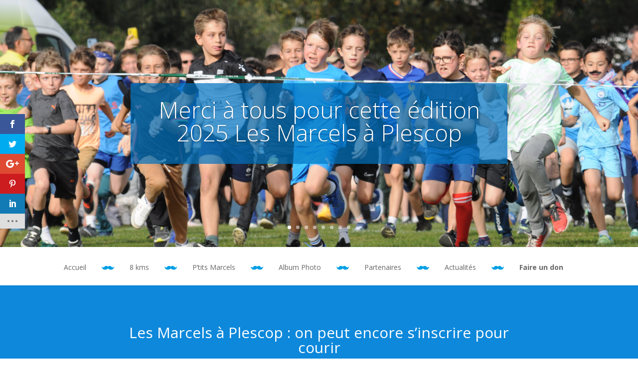

--- FILE ---
content_type: text/html; charset=UTF-8
request_url: https://lesmarcelsaplescop.fr/2023/10/04/les-marcels-a-plescop-on-peut-encore-sinscrire-pour-courir/
body_size: 11461
content:
<!DOCTYPE html><html lang="fr-FR"><head><meta charset="UTF-8" /><meta http-equiv="X-UA-Compatible" content="IE=edge"><link rel="pingback" href="https://lesmarcelsaplescop.fr/xmlrpc.php" /> <script type="text/javascript">document.documentElement.className = 'js';</script> <script>var et_site_url='https://lesmarcelsaplescop.fr';var et_post_id='5064';function et_core_page_resource_fallback(a,b){"undefined"===typeof b&&(b=a.sheet.cssRules&&0===a.sheet.cssRules.length);b&&(a.onerror=null,a.onload=null,a.href?a.href=et_site_url+"/?et_core_page_resource="+a.id+et_post_id:a.src&&(a.src=et_site_url+"/?et_core_page_resource="+a.id+et_post_id))}</script><title>Les Marcels à Plescop : on peut encore s’inscrire pour courir - Les Marcels à Plescop</title><link rel="stylesheet" href="https://fonts.googleapis.com/css?family=Open%20Sans%3A400%2C700%7COpen%20Sans%3A300italic%2C400italic%2C600italic%2C700italic%2C800italic%2C400%2C300%2C600%2C700%2C800&subset=" /><link rel="canonical" href="https://lesmarcelsaplescop.fr/2023/10/04/les-marcels-a-plescop-on-peut-encore-sinscrire-pour-courir/" /><meta property="og:locale" content="fr_FR" /><meta property="og:type" content="article" /><meta property="og:title" content="Les Marcels à Plescop : on peut encore s’inscrire pour courir - Les Marcels à Plescop" /><meta property="og:url" content="https://lesmarcelsaplescop.fr/2023/10/04/les-marcels-a-plescop-on-peut-encore-sinscrire-pour-courir/" /><meta property="og:site_name" content="Les Marcels à Plescop" /><meta property="article:section" content="Non classé" /><meta property="article:published_time" content="2023-10-04T19:33:54+00:00" /><meta property="article:modified_time" content="2023-10-04T19:57:52+00:00" /><meta property="og:updated_time" content="2023-10-04T19:57:52+00:00" /><meta property="og:image" content="https://lesmarcelsaplescop.fr/wp-content/uploads/2023/10/6518332b14fcc9750a0fbd68.jpg" /><meta property="og:image:secure_url" content="https://lesmarcelsaplescop.fr/wp-content/uploads/2023/10/6518332b14fcc9750a0fbd68.jpg" /><meta property="og:image:width" content="960" /><meta property="og:image:height" content="600" /><meta name="twitter:card" content="summary" /><meta name="twitter:title" content="Les Marcels à Plescop : on peut encore s’inscrire pour courir - Les Marcels à Plescop" /><meta name="twitter:image" content="https://lesmarcelsaplescop.fr/wp-content/uploads/2023/10/6518332b14fcc9750a0fbd68.jpg" /> <script type='application/ld+json' class='yoast-schema-graph yoast-schema-graph--main'>{"@context":"https://schema.org","@graph":[{"@type":"WebSite","@id":"https://lesmarcelsaplescop.fr/#website","url":"https://lesmarcelsaplescop.fr/","name":"Les Marcels \u00e0 Plescop","potentialAction":{"@type":"SearchAction","target":"https://lesmarcelsaplescop.fr/?s={search_term_string}","query-input":"required name=search_term_string"}},{"@type":"ImageObject","@id":"https://lesmarcelsaplescop.fr/2023/10/04/les-marcels-a-plescop-on-peut-encore-sinscrire-pour-courir/#primaryimage","url":"https://lesmarcelsaplescop.fr/wp-content/uploads/2023/10/6518332b14fcc9750a0fbd68.jpg","width":960,"height":600},{"@type":"WebPage","@id":"https://lesmarcelsaplescop.fr/2023/10/04/les-marcels-a-plescop-on-peut-encore-sinscrire-pour-courir/#webpage","url":"https://lesmarcelsaplescop.fr/2023/10/04/les-marcels-a-plescop-on-peut-encore-sinscrire-pour-courir/","inLanguage":"fr-FR","name":"Les Marcels \u00e0 Plescop : on peut encore s\u2019inscrire pour courir - Les Marcels \u00e0 Plescop","isPartOf":{"@id":"https://lesmarcelsaplescop.fr/#website"},"primaryImageOfPage":{"@id":"https://lesmarcelsaplescop.fr/2023/10/04/les-marcels-a-plescop-on-peut-encore-sinscrire-pour-courir/#primaryimage"},"datePublished":"2023-10-04T19:33:54+00:00","dateModified":"2023-10-04T19:57:52+00:00","author":{"@id":"https://lesmarcelsaplescop.fr/#/schema/person/1bfaadf719f2a5236920b2f75560eba1"}},{"@type":["Person"],"@id":"https://lesmarcelsaplescop.fr/#/schema/person/1bfaadf719f2a5236920b2f75560eba1","name":"Guillaume Urien","image":{"@type":"ImageObject","@id":"https://lesmarcelsaplescop.fr/#authorlogo","url":"https://secure.gravatar.com/avatar/e2c404e23887c5a80d3b4edf57144a1d?s=96&d=mm&r=g","caption":"Guillaume Urien"},"sameAs":[]}]}</script> <link rel='dns-prefetch' href='//fonts.googleapis.com' /><link rel='dns-prefetch' href='//s.w.org' /><link rel="alternate" type="application/rss+xml" title="Les Marcels à Plescop &raquo; Flux" href="https://lesmarcelsaplescop.fr/feed/" /><link rel="alternate" type="application/rss+xml" title="Les Marcels à Plescop &raquo; Flux des commentaires" href="https://lesmarcelsaplescop.fr/comments/feed/" /><link rel="alternate" type="application/rss+xml" title="Les Marcels à Plescop &raquo; Les Marcels à Plescop : on peut encore s’inscrire pour courir Flux des commentaires" href="https://lesmarcelsaplescop.fr/2023/10/04/les-marcels-a-plescop-on-peut-encore-sinscrire-pour-courir/feed/" />  <script type="text/javascript" data-cfasync="false">var mi_version         = '7.10.0';
	var mi_track_user      = true;
	var mi_no_track_reason = '';
	
	var disableStr = 'ga-disable-UA-109141757-1';

	/* Function to detect opted out users */
	function __gaTrackerIsOptedOut() {
		return document.cookie.indexOf(disableStr + '=true') > -1;
	}

	/* Disable tracking if the opt-out cookie exists. */
	if ( __gaTrackerIsOptedOut() ) {
		window[disableStr] = true;
	}

	/* Opt-out function */
	function __gaTrackerOptout() {
	  document.cookie = disableStr + '=true; expires=Thu, 31 Dec 2099 23:59:59 UTC; path=/';
	  window[disableStr] = true;
	}
	
	if ( mi_track_user ) {
		(function(i,s,o,g,r,a,m){i['GoogleAnalyticsObject']=r;i[r]=i[r]||function(){
			(i[r].q=i[r].q||[]).push(arguments)},i[r].l=1*new Date();a=s.createElement(o),
			m=s.getElementsByTagName(o)[0];a.async=1;a.src=g;m.parentNode.insertBefore(a,m)
		})(window,document,'script','//www.google-analytics.com/analytics.js','__gaTracker');

		__gaTracker('create', 'UA-109141757-1', 'auto');
		__gaTracker('set', 'forceSSL', true);
		__gaTracker('require', 'displayfeatures');
		__gaTracker('send','pageview');
	} else {
		console.log( "" );
		(function() {
			/* https://developers.google.com/analytics/devguides/collection/analyticsjs/ */
			var noopfn = function() {
				return null;
			};
			var noopnullfn = function() {
				return null;
			};
			var Tracker = function() {
				return null;
			};
			var p = Tracker.prototype;
			p.get = noopfn;
			p.set = noopfn;
			p.send = noopfn;
			var __gaTracker = function() {
				var len = arguments.length;
				if ( len === 0 ) {
					return;
				}
				var f = arguments[len-1];
				if ( typeof f !== 'object' || f === null || typeof f.hitCallback !== 'function' ) {
					console.log( 'Fonction actuellement pas en cours d’exécution __gaTracker(' + arguments[0] + " ....) parce que vous n’êtes pas suivi·e. " + mi_no_track_reason );
					return;
				}
				try {
					f.hitCallback();
				} catch (ex) {

				}
			};
			__gaTracker.create = function() {
				return new Tracker();
			};
			__gaTracker.getByName = noopnullfn;
			__gaTracker.getAll = function() {
				return [];
			};
			__gaTracker.remove = noopfn;
			window['__gaTracker'] = __gaTracker;
					})();
		}</script>  <script type="text/javascript">window._wpemojiSettings = {"baseUrl":"https:\/\/s.w.org\/images\/core\/emoji\/12.0.0-1\/72x72\/","ext":".png","svgUrl":"https:\/\/s.w.org\/images\/core\/emoji\/12.0.0-1\/svg\/","svgExt":".svg","source":{"concatemoji":"https:\/\/lesmarcelsaplescop.fr\/wp-includes\/js\/wp-emoji-release.min.js?ver=5.2.23"}};
			!function(e,a,t){var n,r,o,i=a.createElement("canvas"),p=i.getContext&&i.getContext("2d");function s(e,t){var a=String.fromCharCode;p.clearRect(0,0,i.width,i.height),p.fillText(a.apply(this,e),0,0);e=i.toDataURL();return p.clearRect(0,0,i.width,i.height),p.fillText(a.apply(this,t),0,0),e===i.toDataURL()}function c(e){var t=a.createElement("script");t.src=e,t.defer=t.type="text/javascript",a.getElementsByTagName("head")[0].appendChild(t)}for(o=Array("flag","emoji"),t.supports={everything:!0,everythingExceptFlag:!0},r=0;r<o.length;r++)t.supports[o[r]]=function(e){if(!p||!p.fillText)return!1;switch(p.textBaseline="top",p.font="600 32px Arial",e){case"flag":return s([55356,56826,55356,56819],[55356,56826,8203,55356,56819])?!1:!s([55356,57332,56128,56423,56128,56418,56128,56421,56128,56430,56128,56423,56128,56447],[55356,57332,8203,56128,56423,8203,56128,56418,8203,56128,56421,8203,56128,56430,8203,56128,56423,8203,56128,56447]);case"emoji":return!s([55357,56424,55356,57342,8205,55358,56605,8205,55357,56424,55356,57340],[55357,56424,55356,57342,8203,55358,56605,8203,55357,56424,55356,57340])}return!1}(o[r]),t.supports.everything=t.supports.everything&&t.supports[o[r]],"flag"!==o[r]&&(t.supports.everythingExceptFlag=t.supports.everythingExceptFlag&&t.supports[o[r]]);t.supports.everythingExceptFlag=t.supports.everythingExceptFlag&&!t.supports.flag,t.DOMReady=!1,t.readyCallback=function(){t.DOMReady=!0},t.supports.everything||(n=function(){t.readyCallback()},a.addEventListener?(a.addEventListener("DOMContentLoaded",n,!1),e.addEventListener("load",n,!1)):(e.attachEvent("onload",n),a.attachEvent("onreadystatechange",function(){"complete"===a.readyState&&t.readyCallback()})),(n=t.source||{}).concatemoji?c(n.concatemoji):n.wpemoji&&n.twemoji&&(c(n.twemoji),c(n.wpemoji)))}(window,document,window._wpemojiSettings);</script> <meta content="Divi enfant v.0.1.0" name="generator"/><style type="text/css">img.wp-smiley,img.emoji{display:inline!important;border:none!important;box-shadow:none!important;height:1em!important;width:1em!important;margin:0 .07em!important;vertical-align:-0.1em!important;background:none!important;padding:0!important}</style><link rel='stylesheet' id='wp-block-library-css'  href='https://lesmarcelsaplescop.fr/wp-includes/css/dist/block-library/style.min.css' type='text/css' media='all' /><link data-minify="1" rel='stylesheet' id='wpcdt-public-css-css'  href='https://lesmarcelsaplescop.fr/wp-content/cache/min/1/wp-content/plugins/countdown-timer-ultimate/assets/css/wpcdt-public-552644bf41c3722723a89295f6f701c6.css' type='text/css' media='all' /><link data-minify="1" rel='stylesheet' id='et_monarch-css-css'  href='https://lesmarcelsaplescop.fr/wp-content/cache/min/1/wp-content/plugins/monarch/css/style-a891054f14955f6c911302f8fda39188.css' type='text/css' media='all' /><link data-minify="1" rel='stylesheet' id='parent-style-css'  href='https://lesmarcelsaplescop.fr/wp-content/cache/min/1/wp-content/themes/Divi/style-21f97fa95cb40905bc429a852a8ed006.css' type='text/css' media='all' /><link data-minify="1" rel='stylesheet' id='divi-style-css'  href='https://lesmarcelsaplescop.fr/wp-content/cache/min/1/wp-content/themes/theme-enfant/style-43eebb9571f747ff8a15116f93767926.css' type='text/css' media='all' /><link rel='stylesheet' id='dashicons-css'  href='https://lesmarcelsaplescop.fr/wp-includes/css/dashicons.min.css' type='text/css' media='all' /> <script type='text/javascript'>/* <![CDATA[ */ var monsterinsights_frontend = {"js_events_tracking":"true","download_extensions":"doc,pdf,ppt,zip,xls,docx,pptx,xlsx","inbound_paths":"[]","home_url":"https:\/\/lesmarcelsaplescop.fr","hash_tracking":"false"}; /* ]]> */</script> <script type='text/javascript' src='https://lesmarcelsaplescop.fr/wp-content/cache/busting/1/wp-content/plugins/google-analytics-for-wordpress/assets/js/frontend.min-7.10.0.js'></script> <script type='text/javascript' src='https://lesmarcelsaplescop.fr/wp-content/cache/busting/1/wp-includes/js/jquery/jquery-1.12.4-wp.js'></script> <script type='text/javascript' src='https://lesmarcelsaplescop.fr/wp-content/cache/busting/1/wp-includes/js/jquery/jquery-migrate.min-1.4.1.js'></script> <link rel='https://api.w.org/' href='https://lesmarcelsaplescop.fr/wp-json/' /><link rel="EditURI" type="application/rsd+xml" title="RSD" href="https://lesmarcelsaplescop.fr/xmlrpc.php?rsd" /><link rel="wlwmanifest" type="application/wlwmanifest+xml" href="https://lesmarcelsaplescop.fr/wp-includes/wlwmanifest.xml" /><meta name="generator" content="WordPress 5.2.23" /><link rel='shortlink' href='https://lesmarcelsaplescop.fr/?p=5064' /><link rel="alternate" type="application/json+oembed" href="https://lesmarcelsaplescop.fr/wp-json/oembed/1.0/embed?url=https%3A%2F%2Flesmarcelsaplescop.fr%2F2023%2F10%2F04%2Fles-marcels-a-plescop-on-peut-encore-sinscrire-pour-courir%2F" /><link rel="alternate" type="text/xml+oembed" href="https://lesmarcelsaplescop.fr/wp-json/oembed/1.0/embed?url=https%3A%2F%2Flesmarcelsaplescop.fr%2F2023%2F10%2F04%2Fles-marcels-a-plescop-on-peut-encore-sinscrire-pour-courir%2F&#038;format=xml" /> <style type="text/css">#main-header{display:none!important}article .et_post_meta_wrapper{display:none!important}.et_menu_container{visibility:hidden!important}</style><style type="text/css" id="et-social-custom-css"></style><link rel="preload" href="https://lesmarcelsaplescop.fr/wp-content/plugins/monarch/core/admin/fonts/modules.ttf" as="font" crossorigin="anonymous"><meta name="viewport" content="width=device-width, initial-scale=1.0, maximum-scale=1.0, user-scalable=0" /><link rel="icon" href="https://lesmarcelsaplescop.fr/wp-content/uploads/2017/08/cropped-logomarcels-32x32.png" sizes="32x32" /><link rel="icon" href="https://lesmarcelsaplescop.fr/wp-content/uploads/2017/08/cropped-logomarcels-192x192.png" sizes="192x192" /><link rel="apple-touch-icon-precomposed" href="https://lesmarcelsaplescop.fr/wp-content/uploads/2017/08/cropped-logomarcels-180x180.png" /><meta name="msapplication-TileImage" content="https://lesmarcelsaplescop.fr/wp-content/uploads/2017/08/cropped-logomarcels-270x270.png" /><link rel="stylesheet" id="et-divi-customizer-global-cached-inline-styles" href="https://lesmarcelsaplescop.fr/wp-content/et-cache/global/et-divi-customizer-global-17675134842684.min.css" onerror="et_core_page_resource_fallback(this, true)" onload="et_core_page_resource_fallback(this)" /></head><body data-rsssl=1 class="post-template-default single single-post postid-5064 single-format-standard et_monarch et_pb_button_helper_class et_fullwidth_nav et_non_fixed_nav et_show_nav et_cover_background et_pb_gutter et_pb_gutters3 et_primary_nav_dropdown_animation_fade et_secondary_nav_dropdown_animation_fade et_pb_footer_columns3 et_header_style_centered et_pb_pagebuilder_layout et_full_width_page et_divi_theme et-db et_minified_js et_minified_css"><div id="page-container"><header id="main-header" data-height-onload="30"><div class="container clearfix et_menu_container"><div class="logo_container"> <span class="logo_helper"></span> <a href="https://lesmarcelsaplescop.fr/"> <img src="https://lesmarcelsaplescop.fr/wp-content/uploads/2017/08/les-marcels-plescop-logo.png" alt="Les Marcels à Plescop" id="logo" data-height-percentage="70" /> </a></div><div id="et-top-navigation" data-height="30" data-fixed-height="40"><nav id="top-menu-nav"><ul id="top-menu" class="nav"><li ><a href="https://lesmarcelsaplescop.fr/">Accueil</a></li><li class="page_item page-item-8"><a href="https://lesmarcelsaplescop.fr/a-propos-de/">À propos de</a></li><li class="page_item page-item-7"><a href="https://lesmarcelsaplescop.fr/">Accueil</a></li><li class="page_item page-item-2693"><a href="https://lesmarcelsaplescop.fr/album-photo/">Album Photo</a></li><li class="page_item page-item-118"><a href="https://lesmarcelsaplescop.fr/benevoles/">Bénévoles</a></li><li class="page_item page-item-10 current_page_parent"><a href="https://lesmarcelsaplescop.fr/blog/">Blog</a></li><li class="page_item page-item-120"><a href="https://lesmarcelsaplescop.fr/contactez-nous/">Contact</a></li><li class="page_item page-item-9"><a href="https://lesmarcelsaplescop.fr/contact/">Contact</a></li><li class="page_item page-item-1325"><a href="https://lesmarcelsaplescop.fr/edition-2017/">Edition 2017</a></li><li class="page_item page-item-1893"><a href="https://lesmarcelsaplescop.fr/edition-2018/">Edition 2018</a></li><li class="page_item page-item-114"><a href="https://lesmarcelsaplescop.fr/editions/">Éditions</a></li><li class="page_item page-item-110"><a href="https://lesmarcelsaplescop.fr/infos-pratiques/">Infos pratiques</a></li><li class="page_item page-item-2503"><a href="https://lesmarcelsaplescop.fr/inscription/">inscription</a></li><li class="page_item page-item-4857"><a href="https://lesmarcelsaplescop.fr/le-film-des-marcels-2023/">Le film des Marcels 2023</a></li><li class="page_item page-item-930"><a href="https://lesmarcelsaplescop.fr/le-parrain/">Le parrain</a></li><li class="page_item page-item-106"><a href="https://lesmarcelsaplescop.fr/les-8-kms/">Les 8 kms</a></li><li class="page_item page-item-3349"><a href="https://lesmarcelsaplescop.fr/les-changements-organisation-marcels-2021/">Les changements d&#8217;organisation pour les Marcels 2021</a></li><li class="page_item page-item-3112"><a href="https://lesmarcelsaplescop.fr/les-marcels-2021/">Les Marcels 2021</a></li><li class="page_item page-item-4658"><a href="https://lesmarcelsaplescop.fr/les-marcels-2022/">Les Marcels 2022</a></li><li class="page_item page-item-5239"><a href="https://lesmarcelsaplescop.fr/les-marcels-2023/">Les Marcels 2023</a></li><li class="page_item page-item-5412"><a href="https://lesmarcelsaplescop.fr/les-marcels-2024/">Les Marcels 2024</a></li><li class="page_item page-item-6061"><a href="https://lesmarcelsaplescop.fr/les-marcels-2025/">Les Marcels 2025</a></li><li class="page_item page-item-3166"><a href="https://lesmarcelsaplescop.fr/les-marcels-a-plescop-2020-annules/">Les Marcels A Plescop 2020 annulés</a></li><li class="page_item page-item-2907"><a href="https://lesmarcelsaplescop.fr/les-ptits-marcels-2021/">Les P&#8217;tits Marcels 2021</a></li><li class="page_item page-item-4290"><a href="https://lesmarcelsaplescop.fr/les-ptits-marcels-2022/">Les P&#8217;tits Marcels 2022</a></li><li class="page_item page-item-5257"><a href="https://lesmarcelsaplescop.fr/les-ptits-marcels-2023/">Les P&#8217;tits Marcels 2023</a></li><li class="page_item page-item-5414"><a href="https://lesmarcelsaplescop.fr/les-ptits-marcels-2024/">Les P&#8217;tits Marcels 2024</a></li><li class="page_item page-item-6063"><a href="https://lesmarcelsaplescop.fr/les-ptits-marcels-2025/">Les P&#8217;tits Marcels 2025</a></li><li class="page_item page-item-1735"><a href="https://lesmarcelsaplescop.fr/liste-des-dossards-2018/">Liste des dossards 2018</a></li><li class="page_item page-item-1627"><a href="https://lesmarcelsaplescop.fr/login-customizer/">Login Customizer</a></li><li class="page_item page-item-740"><a href="https://lesmarcelsaplescop.fr/mentions-legales/">Mentions légales</a></li><li class="page_item page-item-108"><a href="https://lesmarcelsaplescop.fr/ptits-marcels/">P&#8217;tits Marcels</a></li><li class="page_item page-item-2"><a href="https://lesmarcelsaplescop.fr/page-d-exemple/">Page d&rsquo;exemple</a></li><li class="page_item page-item-112"><a href="https://lesmarcelsaplescop.fr/partenaires/">Partenaires</a></li><li class="page_item page-item-1334"><a href="https://lesmarcelsaplescop.fr/photos-marcels-a-plescop-2017/">Photos des Marcels à Plescop 2017</a></li><li class="page_item page-item-1332"><a href="https://lesmarcelsaplescop.fr/photos-ptits-marcels-2017/">Photos des P&#8217;tits Marcels 2017</a></li><li class="page_item page-item-1909"><a href="https://lesmarcelsaplescop.fr/photos-marcels-2018/">photos-marcels-2018</a></li><li class="page_item page-item-1911"><a href="https://lesmarcelsaplescop.fr/photos-ptits-marcels-2018/">photos-ptits-marcels-2018</a></li><li class="page_item page-item-2639"><a href="https://lesmarcelsaplescop.fr/repas/">repas</a></li><li class="page_item page-item-11"><a href="https://lesmarcelsaplescop.fr/une-section-de-page-daccueil/">Une section de page d’accueil</a></li><li class="cat-item cat-item-13"><a href="https://lesmarcelsaplescop.fr/category/charite-morbihan-sport/">charité morbihan sport</a></li><li class="cat-item cat-item-12"><a href="https://lesmarcelsaplescop.fr/category/charite-plescop/">charité plescop</a></li><li class="cat-item cat-item-11"><a href="https://lesmarcelsaplescop.fr/category/course-de-charite/">Course de charité</a></li><li class="cat-item cat-item-9"><a href="https://lesmarcelsaplescop.fr/category/les-marcels/">les marcels</a></li><li class="cat-item cat-item-10"><a href="https://lesmarcelsaplescop.fr/category/les-marcels-a-plescop/">les marcels à Plescop</a></li><li class="cat-item cat-item-1"><a href="https://lesmarcelsaplescop.fr/category/non-classe/">Non classé</a></li></ul></nav><div id="et_mobile_nav_menu"><div class="mobile_nav closed"> <span class="select_page">Sélectionner une page</span> <span class="mobile_menu_bar mobile_menu_bar_toggle"></span></div></div></div></div><div class="et_search_outer"><div class="container et_search_form_container"><form role="search" method="get" class="et-search-form" action="https://lesmarcelsaplescop.fr/"> <input type="search" class="et-search-field" placeholder="Rechercher &hellip;" value="" name="s" title="Rechercher:" /></form> <span class="et_close_search_field"></span></div></div></header><div id="et-main-area"><div id="main-content"><div class="container"><div id="content-area" class="clearfix"><div id="left-area"><article id="post-5064" class="et_pb_post post-5064 post type-post status-publish format-standard has-post-thumbnail hentry category-charite-morbihan-sport category-charite-plescop category-course-de-charite category-les-marcels category-les-marcels-a-plescop category-non-classe"><div class="et_post_meta_wrapper"><h1 class="entry-title">Les Marcels à Plescop : on peut encore s’inscrire pour courir</h1><p class="post-meta"><span class="published">4 Oct , 2023</span></p><img src="https://lesmarcelsaplescop.fr/wp-content/uploads/2023/10/6518332b14fcc9750a0fbd68.jpg" alt='Les Marcels à Plescop : on peut encore s’inscrire pour courir' width='1080' height='675' /></div><div class="entry-content"><div id="et-boc" class="et-boc"><div class="et_builder_inner_content et_pb_gutters3"><div class="et_pb_section et_pb_section_0 et_pb_fullwidth_section et_section_regular"><div class="et_pb_module et_pb_fullwidth_slider_0 et_pb_slider et_slider_auto et_slider_speed_12000"><div class="et_pb_slides"><div class="et_pb_slide et_pb_slide_0 et_pb_bg_layout_dark et_pb_media_alignment_center et_pb_slider_with_text_overlay et-pb-active-slide"><div class="et_pb_container clearfix"><div class="et_pb_slider_container_inner"><div class="et_pb_slide_description"><div class="et_pb_text_overlay_wrapper"><h2 class="et_pb_slide_title">Merci à tous pour cette édition 2025 Les Marcels à Plescop</h2><div class="et_pb_slide_content"></div></div></div></div></div></div><div class="et_pb_slide et_pb_slide_1 et_pb_bg_layout_dark et_pb_media_alignment_center et_pb_slider_with_text_overlay"><div class="et_pb_container clearfix"><div class="et_pb_slider_container_inner"><div class="et_pb_slide_description"><div class="et_pb_text_overlay_wrapper"><h2 class="et_pb_slide_title">80.000€ reversés en 2025 !</h2><div class="et_pb_slide_content"><p>Merci de votre soutien pour cette magnifique somme.</p></div></div></div></div></div></div><div class="et_pb_slide et_pb_slide_2 et_pb_bg_layout_dark et_pb_media_alignment_center et_pb_slider_with_text_overlay"><div class="et_pb_container clearfix"><div class="et_pb_slider_container_inner"><div class="et_pb_slide_description"><div class="et_pb_text_overlay_wrapper"><h2 class="et_pb_slide_title">Les p'tits Marcels</h2><div class="et_pb_slide_content"><p>En 2025, c'est prêt de 250 P'tits Marcels avec le sourire</p></div></div></div></div></div></div><div class="et_pb_slide et_pb_slide_3 et_pb_bg_layout_dark et_pb_media_alignment_center et_pb_slider_with_text_overlay"><div class="et_pb_container clearfix"><div class="et_pb_slider_container_inner"><div class="et_pb_slide_description"><div class="et_pb_text_overlay_wrapper"><h2 class="et_pb_slide_title">Le Dimanche, 2500 participants</h2><div class="et_pb_slide_content"><p>L'échauffement assuré par <a href="https://morbihan.profession-sport-loisirs.fr/"><span style="color: white;">Profession Sport 56</span></a></p></div></div></div></div></div></div><div class="et_pb_slide et_pb_slide_4 et_pb_bg_layout_dark et_pb_media_alignment_center et_pb_slider_with_text_overlay"><div class="et_pb_container clearfix"><div class="et_pb_slider_container_inner"><div class="et_pb_slide_description"><div class="et_pb_text_overlay_wrapper"><h2 class="et_pb_slide_title"><a href="https://lesmarcelsaplescop.fr/le-film-des-marcels-2023">Revivez ce beau weekend d'Octobre</a></h2><div class="et_pb_slide_content"><p>Nous avons souhaité immortaliser vos beaux sourires et une vague bleue formidable</p></div></div></div></div></div></div><div class="et_pb_slide et_pb_slide_5 et_pb_bg_layout_dark et_pb_media_alignment_center et_pb_slider_with_text_overlay"><div class="et_pb_container clearfix"><div class="et_pb_slider_container_inner"><div class="et_pb_slide_description"><div class="et_pb_text_overlay_wrapper"><h2 class="et_pb_slide_title">Un grand merci aux Bénévoles</h2><div class="et_pb_slide_content"><p>Ils nous suivent depuis le début</p></div></div></div></div></div></div><div class="et_pb_slide et_pb_slide_6 et_pb_bg_layout_dark et_pb_media_alignment_center et_pb_slider_with_text_overlay"><div class="et_pb_container clearfix"><div class="et_pb_slider_container_inner"><div class="et_pb_slide_description"><div class="et_pb_text_overlay_wrapper"><h2 class="et_pb_slide_title">En 13 ans, 508.000 € reversés</h2><div class="et_pb_slide_content"><p>80.000€ reversés en 2025 qui viennent s'ajouter aux sommes déjà remises depuis 2013.</p></div></div></div></div></div></div><div class="et_pb_slide et_pb_slide_7 et_pb_bg_layout_dark et_pb_media_alignment_center et_pb_slider_with_text_overlay"><div class="et_pb_container clearfix"><div class="et_pb_slider_container_inner"><div class="et_pb_slide_description"><div class="et_pb_text_overlay_wrapper"><h2 class="et_pb_slide_title">Des partenaires indispensables</h2><div class="et_pb_slide_content"><p>On ne pourrait pas y arriver sans eux.</p></div></div></div></div></div></div></div></div></div><div class="et_pb_section et_pb_section_1 et_pb_fullwidth_section et_section_regular"><div class="et_pb_module et_pb_fullwidth_menu et_pb_fullwidth_menu_0 et_pb_bg_layout_light  et_pb_text_align_left et_dropdown_animation_fade" style="background-color: #ffffff;"><div class="et_pb_row clearfix"><nav class="fullwidth-menu-nav"><ul id="menu-menufixe" class="fullwidth-menu nav"><li id="menu-item-882" class="et_pb_menu_page_id-home menu-item menu-item-type-post_type menu-item-object-page menu-item-home menu-item-882"><a href="https://lesmarcelsaplescop.fr/">Accueil</a></li><li id="menu-item-881" class="et_pb_menu_page_id-881 menu-item menu-item-type-custom menu-item-object-custom menu-item-881"><a href="#"><img src="[data-uri]" data-lazy-src=https://lesmarcelsaplescop.fr/wp-content/uploads/2017/08/moustache-puce-les-marcels-plescop.png><noscript><img src=https://lesmarcelsaplescop.fr/wp-content/uploads/2017/08/moustache-puce-les-marcels-plescop.png></noscript></a></li><li id="menu-item-129" class="et_pb_menu_page_id-106 menu-item menu-item-type-post_type menu-item-object-page menu-item-129"><a href="https://lesmarcelsaplescop.fr/les-8-kms/">8 kms</a></li><li id="menu-item-181" class="et_pb_menu_page_id-181 menu-item menu-item-type-custom menu-item-object-custom menu-item-181"><a><img src="[data-uri]" data-lazy-src=https://lesmarcelsaplescop.fr/wp-content/uploads/2017/08/moustache-puce-les-marcels-plescop.png><noscript><img src=https://lesmarcelsaplescop.fr/wp-content/uploads/2017/08/moustache-puce-les-marcels-plescop.png></noscript></a></li><li id="menu-item-128" class="et_pb_menu_page_id-108 menu-item menu-item-type-post_type menu-item-object-page menu-item-128"><a href="https://lesmarcelsaplescop.fr/ptits-marcels/">P&#8217;tits Marcels</a></li><li id="menu-item-176" class="et_pb_menu_page_id-176 menu-item menu-item-type-custom menu-item-object-custom menu-item-176"><a><img src="[data-uri]" data-lazy-src=https://lesmarcelsaplescop.fr/wp-content/uploads/2017/08/moustache-puce-les-marcels-plescop.png><noscript><img src=https://lesmarcelsaplescop.fr/wp-content/uploads/2017/08/moustache-puce-les-marcels-plescop.png></noscript></a></li><li id="menu-item-3414" class="et_pb_menu_page_id-2693 menu-item menu-item-type-post_type menu-item-object-page menu-item-3414"><a href="https://lesmarcelsaplescop.fr/album-photo/">Album Photo</a></li><li id="menu-item-2122" class="et_pb_menu_page_id-2122 menu-item menu-item-type-custom menu-item-object-custom menu-item-2122"><a href="#"><img src="[data-uri]" data-lazy-src=https://lesmarcelsaplescop.fr/wp-content/uploads/2017/08/moustache-puce-les-marcels-plescop.png><noscript><img src=https://lesmarcelsaplescop.fr/wp-content/uploads/2017/08/moustache-puce-les-marcels-plescop.png></noscript></a></li><li id="menu-item-126" class="et_pb_menu_page_id-112 menu-item menu-item-type-post_type menu-item-object-page menu-item-126"><a href="https://lesmarcelsaplescop.fr/partenaires/">Partenaires</a></li><li id="menu-item-179" class="et_pb_menu_page_id-179 menu-item menu-item-type-custom menu-item-object-custom menu-item-179"><a><img src="[data-uri]" data-lazy-src=https://lesmarcelsaplescop.fr/wp-content/uploads/2017/08/moustache-puce-les-marcels-plescop.png><noscript><img src=https://lesmarcelsaplescop.fr/wp-content/uploads/2017/08/moustache-puce-les-marcels-plescop.png></noscript></a></li><li id="menu-item-124" class="et_pb_menu_page_id-116 menu-item menu-item-type-post_type menu-item-object-page menu-item-124"><a href="https://lesmarcelsaplescop.fr/presse/">Actualités</a></li><li id="menu-item-182" class="et_pb_menu_page_id-182 menu-item menu-item-type-custom menu-item-object-custom menu-item-182"><a href="#"><img src="[data-uri]" data-lazy-src=https://lesmarcelsaplescop.fr/wp-content/uploads/2017/08/moustache-puce-les-marcels-plescop.png><noscript><img src=https://lesmarcelsaplescop.fr/wp-content/uploads/2017/08/moustache-puce-les-marcels-plescop.png></noscript></a></li><li id="menu-item-4166" class="et_pb_menu_page_id-4166 menu-item menu-item-type-custom menu-item-object-custom menu-item-4166"><a href="https://association-courir-marcher-pour-donner.s2.yapla.com/fr/campaign-10736/detail/les-marcels-2025/10736"><strong>Faire un don</strong></a></li></ul></nav><div class="et_mobile_nav_menu"> <a href="#" class="mobile_nav closed"> <span class="mobile_menu_bar"></span> </a></div></div></div></div><div class="et_pb_section et_pb_section_2 et_pb_fullwidth_section et_section_regular"><section class="et_pb_module et_pb_fullwidth_header et_pb_fullwidth_header_0 et_pb_bg_layout_dark et_pb_text_align_center"><div class="et_pb_fullwidth_header_container center"><div class="header-content-container center"><div class="header-content"><h1 class="et_pb_module_header">Les Marcels à Plescop : on peut encore s’inscrire pour courir</h1><div class="et_pb_header_content_wrapper"></div></div></div></div><div class="et_pb_fullwidth_header_overlay"></div><div class="et_pb_fullwidth_header_scroll"></div></section></div><div class="et_pb_section et_pb_section_3 et_section_regular"><div class="et_pb_row et_pb_row_0"><div class="et_pb_column et_pb_column_2_3 et_pb_column_0    et_pb_css_mix_blend_mode_passthrough"><div class="et_pb_module et_pb_text et_pb_text_0 et_pb_bg_layout_light  et_pb_text_align_left"><div class="et_pb_text_inner"><p style="text-align: justify;"><strong>En ce week-end de marathon de Vannes, les Marcels à Plescop rappellent qu’il est toujours possible de s’inscrire pour leur course solidaire qui se courra les 21 et 22 octobre.</strong></p><p style="text-align: justify;"><strong></strong></p><p style="text-align: justify;">Les Marcels à Plescop ont rappelé l<a href="https://www.letelegramme.fr/morbihan/vannes-56000/marathon-de-vannes-ce-week-end-quel-impact-sur-la-circulation-6439123.php">ors du Marathon de Vannes, ce week-end du 30 septembre et 1er octobre</a>, que la onzième édition de leur course solidaire au profit de la lutte contre les cancers des hommes aura lieu les 21 et 22 octobre au complexe sportif de Plescop.</p><p style="text-align: justify;">Les inscriptions sont toujours possibles <a href="https://www.klikego.com/inscription/les-marcels-a-plescop-2023/running-course-a-pied/1562274731072-4">sur le site Klikego.fr</a> ou par flyers, disponibles dans les commerces de Plescop. «&nbsp;Pensez à réserver vos plats à emporter auprès de la boucherie de Trehuinec *. La bière des Marcels sera également en vente le week-end des Marcels&nbsp;», rappelle Philippe Le Gal, le président.</p><p style="text-align: justify;"><em>Repas à 10 € (plat rougail saucisses ou poulet à la forestière + dessert). Information auprès de Philippe Le Gal, président des Marcels au tel. 06 98 59 53 57. Prochains rendez-vous : soirée des partenaires le 5 octobre chez Mousqueton et réunion des bénévoles le 6 octobre à la salle Le Studer à partir de 18 h 30.</em></p></div></div></div><div class="et_pb_column et_pb_column_1_3 et_pb_column_1    et_pb_css_mix_blend_mode_passthrough et-last-child"><div class="et_pb_module et_pb_image et_pb_image_0 et_always_center_on_mobile"> <span class="et_pb_image_wrap"><img src="[data-uri]" data-lazy-src="https://lesmarcelsaplescop.fr/wp-content/uploads/2023/10/6518332b14fcc9750a0fbd68.jpg" alt="" /><noscript><img src="https://lesmarcelsaplescop.fr/wp-content/uploads/2023/10/6518332b14fcc9750a0fbd68.jpg" alt="" /></noscript></span></div></div></div></div></div></div><span class="et_social_bottom_trigger"></span></div><div class="et_post_meta_wrapper"></div></article></div></div></div></div><footer id="main-footer"><div class="container"><div id="footer-widgets" class="clearfix"><div class="footer-widget"><div id="custom_html-2" class="widget_text fwidget et_pb_widget widget_custom_html"><div class="textwidget custom-html-widget"><img src="[data-uri]" data-lazy-src="https://lesmarcelsaplescop.fr/wp-content/uploads/2017/08/logo-footer.png" width="262" height="127" alt="" class="wp-image-
731 alignnone size-full" /><noscript><img src="https://lesmarcelsaplescop.fr/wp-content/uploads/2017/08/logo-footer.png" width="262" height="127" alt="" class="wp-image-
731 alignnone size-full" /></noscript> <br/> &nbsp;<h4>Contact :</h4><p>contact@lesmarcelsaplescop.fr</p></div></div></div><div class="footer-widget"><div id="text-11" class="fwidget et_pb_widget widget_text"><h4 class="title">L&#8217;ASSOCIATION</h4><div class="textwidget"><hr/><p style="text-align: justify; font-weight: 500;">L’objectif de notre course est de sensibiliser la gente masculine aux cancers de l’homme, particulièrement le cancer de la prostate. Ce cancer est le plus fréquent des cancers de l’homme de plus de 50 ans et représente la deuxième cause de décès par cancer chez l’homme, après le cancer du poumon.</p></div></div></div><div class="footer-widget"><div id="custom_html-3" class="widget_text fwidget et_pb_widget widget_custom_html"><div class="textwidget custom-html-widget"><iframe src="https://www.facebook.com/plugins/page.php?href=https%3A%2F%2Fwww.facebook.com%2Flesmarcelsaplescop%2F&tabs=timeline&width=320&height=240&small_header=false&adapt_container_width=true&hide_cover=false&show_facepile=false&appId" width="320" height="240" style="border:none;overflow:hidden" scrolling="no" frameborder="0" allowTransparency="true"></iframe></div></div></div></div></div><div id="footer-bottom"><div class="container clearfix"><div id="footer-info">Les Marcels Plescop © 2024 · <a href="https://lesmarcelsaplescop.fr/mentions-legales/">Mentions légales</a> · Tous droits réservés · Réalisation : <a href="http://alencrebleue.com/" target="blank">À l'encre bleue</a> · Crédit photo : <a href="https://anthony-rouanet.com/" target="blank">Anthony Rouanet</a> et René Joly</div></div></div></footer></div></div>  <script>(function(i,s,o,g,r,a,m){i['GoogleAnalyticsObject']=r;i[r]=i[r]||function(){
			(i[r].q=i[r].q||[]).push(arguments)},i[r].l=1*new Date();a=s.createElement(o),
			m=s.getElementsByTagName(o)[0];a.async=1;a.src=g;m.parentNode.insertBefore(a,m)
			})(window,document,'script','https://www.google-analytics.com/analytics.js','ga');
			ga('create', 'UA-41414629-1', 'auto');
			ga('send', 'pageview');</script> <div class="et_social_pin_images_outer"><div class="et_social_pinterest_window"><div class="et_social_modal_header"><h3>Pin It on Pinterest</h3><span class="et_social_close"></span></div><div class="et_social_pin_images" data-permalink="https://lesmarcelsaplescop.fr/2023/10/04/les-marcels-a-plescop-on-peut-encore-sinscrire-pour-courir/" data-title="Les Marcels à Plescop : on peut encore s’inscrire pour courir" data-post_id="5064"></div></div></div><div class="et_social_sidebar_networks et_social_visible_sidebar et_social_slideright et_social_animated et_social_rectangle et_social_sidebar_flip et_social_mobile_off"><ul class="et_social_icons_container"><li class="et_social_facebook"> <a href="http://www.facebook.com/sharer.php?u=https%3A%2F%2Flesmarcelsaplescop.fr%2F2023%2F10%2F04%2Fles-marcels-a-plescop-on-peut-encore-sinscrire-pour-courir%2F&#038;t=Les%20Marcels%20%C3%A0%20Plescop%20%3A%20on%20peut%20encore%20s%E2%80%99inscrire%20pour%20courir" class="et_social_share" rel="nofollow" data-social_name="facebook" data-post_id="5064" data-social_type="share" data-location="sidebar"> <i class="et_social_icon et_social_icon_facebook"></i> <span class="et_social_overlay"></span> </a></li><li class="et_social_twitter"> <a href="http://twitter.com/share?text=Les%20Marcels%20%C3%A0%20Plescop%20%3A%20on%20peut%20encore%20s%E2%80%99inscrire%20pour%20courir&#038;url=https%3A%2F%2Flesmarcelsaplescop.fr%2F2023%2F10%2F04%2Fles-marcels-a-plescop-on-peut-encore-sinscrire-pour-courir%2F" class="et_social_share" rel="nofollow" data-social_name="twitter" data-post_id="5064" data-social_type="share" data-location="sidebar"> <i class="et_social_icon et_social_icon_twitter"></i> <span class="et_social_overlay"></span> </a></li><li class="et_social_googleplus"> <a href="https://plus.google.com/share?url=https%3A%2F%2Flesmarcelsaplescop.fr%2F2023%2F10%2F04%2Fles-marcels-a-plescop-on-peut-encore-sinscrire-pour-courir%2F&#038;t=Les%20Marcels%20%C3%A0%20Plescop%20%3A%20on%20peut%20encore%20s%E2%80%99inscrire%20pour%20courir" class="et_social_share" rel="nofollow" data-social_name="googleplus" data-post_id="5064" data-social_type="share" data-location="sidebar"> <i class="et_social_icon et_social_icon_googleplus"></i> <span class="et_social_overlay"></span> </a></li><li class="et_social_pinterest"> <a href="#" class="et_social_share_pinterest" rel="nofollow" data-social_name="pinterest" data-post_id="5064" data-social_type="share" data-location="sidebar"> <i class="et_social_icon et_social_icon_pinterest"></i> <span class="et_social_overlay"></span> </a></li><li class="et_social_linkedin"> <a href="http://www.linkedin.com/shareArticle?mini=true&#038;url=https%3A%2F%2Flesmarcelsaplescop.fr%2F2023%2F10%2F04%2Fles-marcels-a-plescop-on-peut-encore-sinscrire-pour-courir%2F&#038;title=Les%20Marcels%20%C3%A0%20Plescop%20%3A%20on%20peut%20encore%20s%E2%80%99inscrire%20pour%20courir" class="et_social_share" rel="nofollow" data-social_name="linkedin" data-post_id="5064" data-social_type="share" data-location="sidebar"> <i class="et_social_icon et_social_icon_linkedin"></i> <span class="et_social_overlay"></span> </a></li><li class="et_social_all_button"> <a href="#" rel="nofollow" data-location="sidebar" data-page_id="5064" data-permalink="https://lesmarcelsaplescop.fr/2023/10/04/les-marcels-a-plescop-on-peut-encore-sinscrire-pour-courir/" data-title="Les Marcels à Plescop : on peut encore s’inscrire pour courir" class="et_social_open_all"> <i class="et_social_icon et_social_icon_all_button"></i> <span class="et_social_overlay"></span> </a></li></ul> <span class="et_social_hide_sidebar et_social_icon"></span></div> <script type="text/javascript">var et_animation_data = [];</script> <script type='text/javascript' src='https://lesmarcelsaplescop.fr/wp-content/cache/busting/1/wp-content/plugins/monarch/js/idle-timer.min-1.4.14.js'></script> <script type='text/javascript'>/* <![CDATA[ */ var monarchSettings = {"ajaxurl":"https:\/\/lesmarcelsaplescop.fr\/wp-admin\/admin-ajax.php","pageurl":"https:\/\/lesmarcelsaplescop.fr\/2023\/10\/04\/les-marcels-a-plescop-on-peut-encore-sinscrire-pour-courir\/","stats_nonce":"24e44e635d","share_counts":"e06e62210a","follow_counts":"2b7d4fca3c","total_counts":"5ee76eadd8","media_single":"af54a66065","media_total":"b0646f67d3","generate_all_window_nonce":"206bfcfe7f","no_img_message":"No images available for sharing on this page"}; /* ]]> */</script> <script data-minify="1" type='text/javascript' src='https://lesmarcelsaplescop.fr/wp-content/cache/min/1/wp-content/plugins/monarch/js/custom-a4c064481e803560f2fbdb7bf5a38a97.js'></script> <script type='text/javascript'>/* <![CDATA[ */ var DIVI = {"item_count":"%d Item","items_count":"%d Items"};
var et_shortcodes_strings = {"previous":"Pr\u00e9c\u00e9dent","next":"Suivant"};
var et_pb_custom = {"ajaxurl":"https:\/\/lesmarcelsaplescop.fr\/wp-admin\/admin-ajax.php","images_uri":"https:\/\/lesmarcelsaplescop.fr\/wp-content\/themes\/Divi\/images","builder_images_uri":"https:\/\/lesmarcelsaplescop.fr\/wp-content\/themes\/Divi\/includes\/builder\/images","et_frontend_nonce":"e82c79c0d7","subscription_failed":"Veuillez v\u00e9rifier les champs ci-dessous pour vous assurer que vous avez entr\u00e9 les informations correctes.","et_ab_log_nonce":"f386820d03","fill_message":"S'il vous pla\u00eet, remplissez les champs suivants:","contact_error_message":"Veuillez corriger les erreurs suivantes :","invalid":"E-mail non valide","captcha":"Captcha","prev":"Pr\u00e9c\u00e9dent","previous":"Pr\u00e9c\u00e9dente","next":"Prochaine","wrong_captcha":"Vous avez entr\u00e9 le mauvais num\u00e9ro dans le captcha.","is_builder_plugin_used":"","ignore_waypoints":"no","is_divi_theme_used":"1","widget_search_selector":".widget_search","is_ab_testing_active":"","page_id":"5064","unique_test_id":"","ab_bounce_rate":"5","is_cache_plugin_active":"yes","is_shortcode_tracking":""};
var et_pb_box_shadow_elements = []; /* ]]> */</script> <script type='text/javascript' src='https://lesmarcelsaplescop.fr/wp-content/cache/busting/1/wp-content/themes/Divi/js/custom.min-3.15.js'></script> <script data-minify="1" type='text/javascript' src='https://lesmarcelsaplescop.fr/wp-content/cache/min/1/wp-content/plugins/monarch/core/admin/js/common-13c5bedd133632e4f070bb635691953b.js'></script> <script type='text/javascript' src='https://lesmarcelsaplescop.fr/wp-includes/js/wp-embed.min.js'></script> <style id="et-builder-module-design-5064-cached-inline-styles">.et_pb_section_0{padding-top:0;padding-right:0;padding-bottom:0;padding-left:0}.et_pb_slide_4{background-color:#0099d2}.et_pb_fullwidth_header.et_pb_fullwidth_header_0{background-color:#0d88db}.et_pb_fullwidth_menu_0.et_pb_fullwidth_menu .et_mobile_menu,.et_pb_fullwidth_menu_0.et_pb_fullwidth_menu .et_mobile_menu ul{background-color:#ffffff!important}.et_pb_fullwidth_menu_0.et_pb_fullwidth_menu .nav li ul{background-color:#ffffff!important}.et_pb_fullwidth_menu_0.et_pb_fullwidth_menu{background-color:#fff}.et_pb_fullwidth_slider_0 .et_pb_slide{background-position:center;-moz-background-size:cover;-webkit-background-size:cover;background-size:cover}.et_pb_slide_7.et_pb_slide .et_pb_text_overlay_wrapper{background-color:rgba(0,116,193,.71)}.et_pb_slide_7{background-color:#0099d2}.et_pb_slide_6.et_pb_slide .et_pb_text_overlay_wrapper{background-color:rgba(0,116,193,.71)}.et_pb_slide_6{background-color:#0099d2}.et_pb_slide_5.et_pb_slide .et_pb_text_overlay_wrapper{background-color:rgba(0,116,193,.71)}.et_pb_slide_5{background-color:#0099d2}.et_pb_slide_4.et_pb_slide .et_pb_text_overlay_wrapper{background-color:rgba(0,116,193,.71)}.et_pb_image_0{margin-left:0}.et_pb_slide_1.et_pb_slide .et_pb_text_overlay_wrapper{background-color:rgba(0,116,193,.71)}.et_pb_slide_0{background-color:#0099d2}.et_pb_slide_3.et_pb_slide .et_pb_text_overlay_wrapper{background-color:rgba(0,116,193,.71)}.et_pb_slide_3{background-color:#0099d2}.et_pb_slide_0.et_pb_slide .et_pb_text_overlay_wrapper{background-color:rgba(0,116,193,.71)}.et_pb_slide_2.et_pb_slide .et_pb_text_overlay_wrapper{background-color:rgba(0,116,193,.71)}.et_pb_slide_1{background-color:#0099d2}.et_pb_slide_2{background-color:#0099d2}.et_pb_slider .et_pb_slide_1{background-image:url(https://lesmarcelsaplescop.fr/wp-content/uploads/2025/12/IMG_20251205_201443.jpg);background-color:#0099d2}.et_pb_slider .et_pb_slide_4{background-image:url(https://lesmarcelsaplescop.fr/wp-content/uploads/2022/12/DSC1154.jpg);background-color:#0099d2}.et_pb_slider .et_pb_slide_2{background-image:url(https://lesmarcelsaplescop.fr/wp-content/uploads/2022/10/DSC3690-1.jpg);background-color:#0099d2}.et_pb_slider .et_pb_slide_0{background-image:url(https://lesmarcelsaplescop.fr/wp-content/uploads/2025/11/DSC_0050.jpg);background-color:#0099d2}.et_pb_slider .et_pb_slide_3{background-image:url(https://lesmarcelsaplescop.fr/wp-content/uploads/2022/12/DSC1146.jpg);background-color:#0099d2}.et_pb_slider .et_pb_slide_6{background-image:url(https://lesmarcelsaplescop.fr/wp-content/uploads/2022/12/DSC1097.jpg);background-color:#0099d2}.et_pb_slider .et_pb_slide_5{background-image:url(https://lesmarcelsaplescop.fr/wp-content/uploads/2022/12/DSC3955.jpg);background-color:#0099d2}.et_pb_slider .et_pb_slide_7{background-image:url(https://lesmarcelsaplescop.fr/wp-content/uploads/2022/10/DSC0983-1.jpg);background-color:#0099d2}</style><script>(function(w, d){
	var b = d.getElementsByTagName("body")[0];
	var s = d.createElement("script"); s.async = true;
	s.src = !("IntersectionObserver" in w) ? "https://lesmarcelsaplescop.fr/wp-content/plugins/wp-rocket/inc/front/js/lazyload-8.12.min.js" : "https://lesmarcelsaplescop.fr/wp-content/plugins/wp-rocket/inc/front/js/lazyload-10.12.min.js";
	w.lazyLoadOptions = {
		elements_selector: "img",
		data_src: "lazy-src",
		data_srcset: "lazy-srcset",
		data_sizes: "lazy-sizes",
		skip_invisible: false,
		class_loading: "lazyloading",
		class_loaded: "lazyloaded",
		threshold: 300,
		callback_load: function(element) {
			if ( element.tagName === "IFRAME" && element.dataset.rocketLazyload == "fitvidscompatible" ) {
				if (element.classList.contains("lazyloaded") ) {
					if (typeof window.jQuery != "undefined") {
						if (jQuery.fn.fitVids) {
							jQuery(element).parent().fitVids();
						}
					}
				}
			}
		}
	}; // Your options here. See "recipes" for more information about async.
	b.appendChild(s);
}(window, document));

// Listen to the Initialized event
window.addEventListener('LazyLoad::Initialized', function (e) {
    // Get the instance and puts it in the lazyLoadInstance variable
	var lazyLoadInstance = e.detail.instance;

	var observer = new MutationObserver(function(mutations) {
		mutations.forEach(function(mutation) {
			lazyLoadInstance.update();
		} );
	} );
	
	var b      = document.getElementsByTagName("body")[0];
	var config = { childList: true, subtree: true };
	
	observer.observe(b, config);
}, false);</script></body></html>
<!-- This website is like a Rocket, isn't it? Performance optimized by WP Rocket. Learn more: https://wp-rocket.me - Debug: cached@1769677150 -->

--- FILE ---
content_type: text/css; charset=utf-8
request_url: https://lesmarcelsaplescop.fr/wp-content/cache/min/1/wp-content/themes/theme-enfant/style-43eebb9571f747ff8a15116f93767926.css
body_size: 1040
content:
.logo_container{display:none!important}#top-menu li{padding-right:0}.et_header_style_centered nav#top-menu-nav{display:inline-block;margin-bottom:15px}.header-weed{width:100%}.edition{float:right;display:inline;width:25%}.edition h2{font-size:20px;color:#CA1B23;text-transform:uppercase;float:right;text-align:right;font-weight:600;display:inline;margin-top:60px}.logo-header{width:20%}.logo-header img{float:right;display:inline;width:250px;margin-top:15px}.compteur{float:right;display:inline;width:40%;margin-right:-15%;z-index:999!important}.participe{float:right;display:inline;width:20%;margin-top:50px;position:relative;z-index:1999!important}.participe a{background:#00aeef;color:white!important;font-size:26px;font-weight:700;border:none;box-shadow:2px 2px 2px #ccc;margin-top:45px;padding:5px 15px}.participe a:before,.participe a:after{content:'';position:absolute!important;right:10%;top:-30%;bottom:-30%;background-color:rgba(0,0,0,0);z-index:9999999999!important}#wpcdt-datecount-1>div>div.textDiv_Days{left:0px!important;width:80px!important}#wpcdt-datecount-1>div>div.textDiv_Hours{left:80px!important;width:80px!important}#wpcdt-datecount-1>div>div.textDiv_Minutes{left:160px!important;width:80px!important}#wpcdt-datecount-1>div>div.textDiv_Seconds{left:240px!important;width:80px!important}.footer-widget h4{font-weight:700;color:#fff}.footer-widget hr{border:1px solid #cf1209}hr{border:1px solid #cf1209}#post-7>div>div.et_pb_section.et_pb_inner_shadow.et_pb_fullwidth_section.bandeau-bouton.et_pb_section_2.et_pb_with_background.et_section_regular>section,#post-7>div>div.et_pb_section.et_pb_inner_shadow.et_pb_fullwidth_section.bandeau-bouton.et_pb_section_5.et_pb_with_background.et_section_regular>section{padding:25px 0}.et_pb_gallery .et_pb_gallery_pagination,.et_pb_filterable_portfolio .et_pb_portofolio_pagination{border-top:3px dotted #cf1209}.et_pb_gallery .et_pb_gallery_pagination ul li a,.et_pb_filterable_portfolio .et_pb_portofolio_pagination ul li a{color:#197ed6;font-weight:600}.header-weeds{width:100%}.editions{float:right;display:inline}.editions h2{font-size:20px;color:#CA1B23;text-transform:uppercase;float:right;text-align:right;font-weight:600;display:inline;margin-top:60px}.compteurs{display:inline}.participes{float:right;display:inline;margin-top:50px}.participes p{margin-top:55px}.participes a{background:#00aeef;color:white!important;font-size:26px;font-weight:700;border:none;box-shadow:2px 2px 2px #ccc;margin-top:45px;padding:5px 15px}@media only screen and (max-width:1225px){.compteur{margin-right:-10%}.time_circles{margin-top:2%}}@media only screen and (max-width:1150px){#top-menu li a{font-size:13px}}@media only screen and (max-width:1030px){#top-menu li a{font-size:12px}}@media only screen and (max-width:1101px){.time_circles{margin-top:3.5%}.edition h2{font-size:18px;text-align:center}.participe a{font-size:16px}.compteur{margin-right:-12%}.participe{margin-top:5.2%}}@media only screen and (max-width:1060px){.time_circles{margin-top:3%}.edition h2{margin-top:18%}.compteur{margin-right:3%}.time_circles{margin-top:4.5%}.compteur{width:25%}}@media only screen and (max-width:1020px){#wpcdt-datecount-1>div>div.textDiv_Days{left:0px!important;width:40px!important}#wpcdt-datecount-1>div>div.textDiv_Hours{left:40px!important;width:40px!important}#wpcdt-datecount-1>div>div.textDiv_Minutes{left:80px!important;width:40px!important}#wpcdt-datecount-1>div>div.textDiv_Seconds{left:120px!important;width:40px!important}.participe{width:auto;margin-top:3%}.edition h2{margin-top:14%}.time_circles>div>span{font-size:14px!important}.edition h2{font-size:14px;text-align:left}}@media only screen and (max-width:980px){.et_header_style_centered #main-header div#et-top-navigation{margin-top:-5%}.et_header_style_centered #main-header{padding:0 0 10px 0}.et_pb_section{padding:10px 0!important}}@media only screen and (max-width:980px){#mobile_menu>li.menu-item.menu-item-type-custom.menu-item-object-custom.menu-item-181,#mobile_menu>li.menu-item.menu-item-type-custom.menu-item-object-custom.menu-item-176,#mobile_menu>li.menu-item.menu-item-type-custom.menu-item-object-custom.menu-item-179,#mobile_menu>li.menu-item.menu-item-type-custom.menu-item-object-custom.menu-item-178,#mobile_menu>li.menu-item.menu-item-type-custom.menu-item-object-custom.menu-item-182,#menu-item-881,#menu-item-941>a{display:none}}@media only screen and (max-width:700px){#header-widget-area{display:none!important}}@media only screen and (max-width:700px){h1{font-size:22px}h2{font-size:18px!important}}

--- FILE ---
content_type: text/plain
request_url: https://www.google-analytics.com/j/collect?v=1&_v=j102&a=269784416&t=pageview&_s=1&dl=https%3A%2F%2Flesmarcelsaplescop.fr%2F2023%2F10%2F04%2Fles-marcels-a-plescop-on-peut-encore-sinscrire-pour-courir%2F&ul=en-us%40posix&dt=Les%20Marcels%20%C3%A0%20Plescop%20%3A%20on%20peut%20encore%20s%E2%80%99inscrire%20pour%20courir%20-%20Les%20Marcels%20%C3%A0%20Plescop&sr=1280x720&vp=1280x720&_u=IEBAAEABAAAAACAAI~&jid=1155132532&gjid=1447432452&cid=1184863951.1769718192&tid=UA-41414629-1&_gid=1721535434.1769718192&_r=1&_slc=1&z=990857181
body_size: -452
content:
2,cG-DRNGLG8QJM